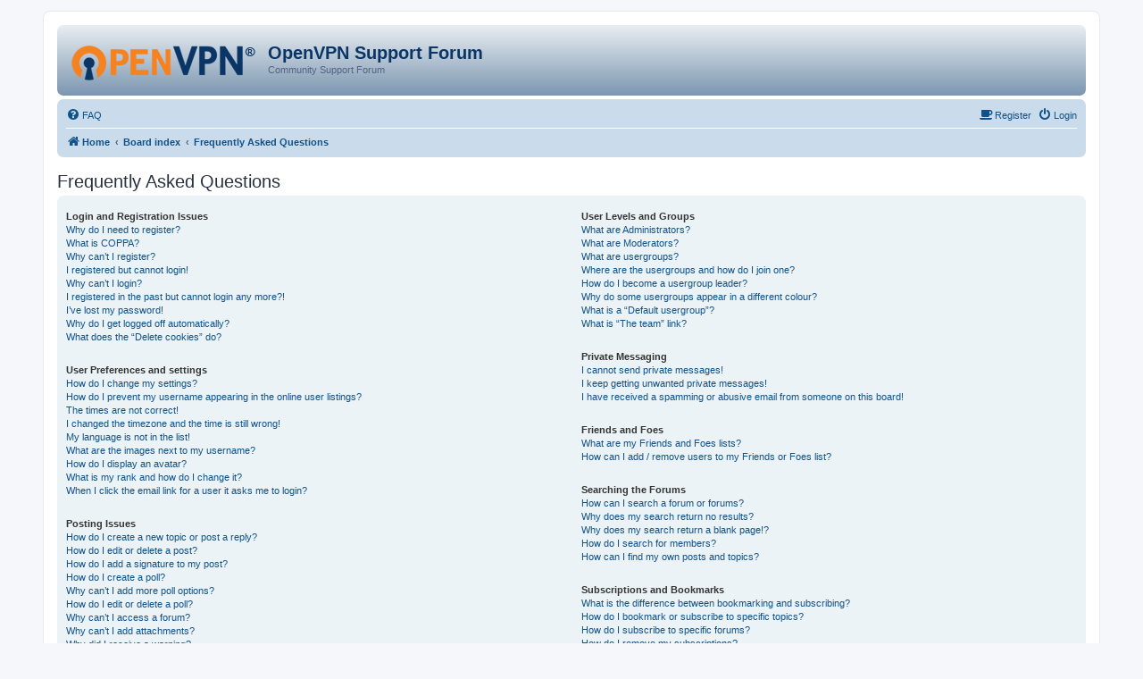

--- FILE ---
content_type: text/css
request_url: https://forums.openvpn.net/styles/openvpn3/theme/stylesheet.css?assets_version=64
body_size: 749
content:
/*  phpBB3 Style Sheet
    --------------------------------------------------------------
	Style name:			prosilver (the default phpBB 3.2.x style)
	Based on style:
	Original author:	Tom Beddard ( http://www.subblue.com/ )
	Modified by:		phpBB Limited ( https://www.phpbb.com/ )
    --------------------------------------------------------------
*/

@import url("normalize.css?v=3.2");
@import url("base.css?v=3.2");
@import url("utilities.css?v=3.2");
@import url("common.css?v=3.2");
@import url("links.css?v=3.2");
@import url("content.css?v=3.2");
@import url("buttons.css?v=3.2");
@import url("cp.css?v=3.2");
@import url("forms.css?v=3.2");
@import url("icons.css?v=3.2");
@import url("colours.css?v=3.2");
@import url("responsive.css?v=3.2");
